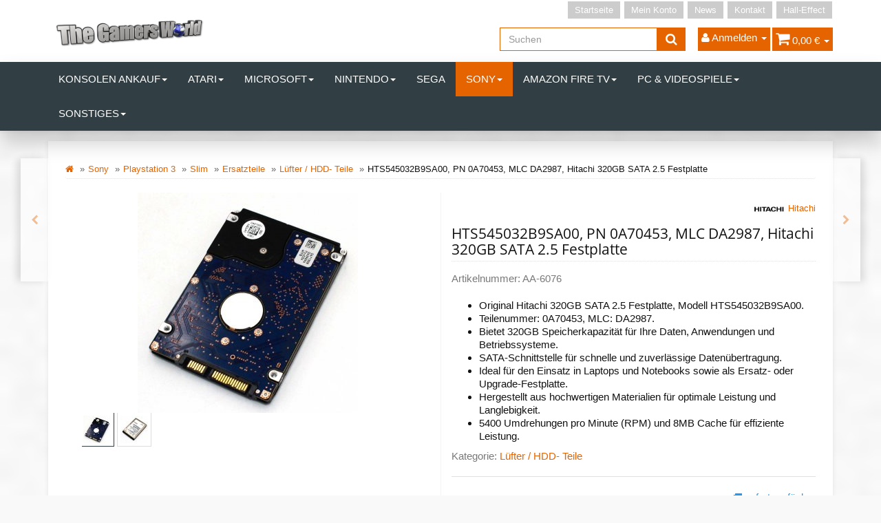

--- FILE ---
content_type: text/html; charset=iso-8859-1
request_url: https://shop.the-gamers-world.de/HTS545032B9SA00-PN-0A70453-MLC-DA2987-Hitachi-320GB-SATA-25-Festplatte
body_size: 17933
content:
<!DOCTYPE html>
<html lang="de">
<head>
    
        <meta http-equiv="content-type" content="text/html; charset=iso-8859-1">
        <meta name="description" content="Hitachi 320GB SATA 2.5 Festplatte (HTS545032B9SA00, PN 0A70453, MLC DA2987). Ideal für Laptops und als Ersatz- oder Upgrade-Festplatte. Zuverlässige Leistun">
        <meta name="keywords" content="Hitachi 320GB Festplatte, HTS545032B9SA00, PN 0A70453, MLC DA2987, SATA 2.5 Festplatte, Laptop Festplatte, Hitachi HDD, 320GB HDD">
        <meta name="viewport" content="width=device-width, initial-scale=1.0, user-scalable=no">
        <meta http-equiv="X-UA-Compatible" content="IE=edge">
        <meta name="robots" content="index, follow">
    

    <title>HTS545032B9SA00, PN 0A70453, MLC DA2987, Hitachi 320GB SATA 2.5 Festplatte, 11,99 &#8364;</title>

            <link rel="canonical" href="https://shop.the-gamers-world.de/HTS545032B9SA00-PN-0A70453-MLC-DA2987-Hitachi-320GB-SATA-25-Festplatte">
    
    
        <base href="https://shop.the-gamers-world.de/">
    

    
        <link type="image/x-icon" href="templates/tsjtl405_tsonec/themes/base/images/favicon-jtl.ico" rel="shortcut icon">
                    <link rel="image_src" href="https://shop.the-gamers-world.de/media/image/product/11437/lg/hts545032b9sa00-pn-0a70453-mlc-da2987-hitachi-320gb-sata-25-festplatte.jpg">
            <meta property="og:image" content="https://shop.the-gamers-world.de/media/image/product/11437/lg/hts545032b9sa00-pn-0a70453-mlc-da2987-hitachi-320gb-sata-25-festplatte.jpg">
            

    
        
                                    <link type="text/css" href="templates/tsjtl405_tsonec/themes/tsjtl_orange/bootstrap.css?v=4.05" rel="stylesheet">
                            <link type="text/css" href="templates/tsjtl405_tsonec/themes/base/offcanvas-menu.css?v=4.05" rel="stylesheet">
                            <link type="text/css" href="templates/tsjtl405_tsonec/themes/base/pnotify.custom.css?v=4.05" rel="stylesheet">
                            <link type="text/css" href="templates/tsjtl405_tsonec/themes/base/jquery-slider.css?v=4.05" rel="stylesheet">
                            <link type="text/css" href="templates/tsjtl405_tsonec/themes/tsjtl_orange/custom.css?v=4.05" rel="stylesheet">
                            <link type="text/css" href="templates/tsjtl405_tsonec/themes/tsjtl_orange/tsjtl.css?v=4.05" rel="stylesheet">
            

                                                <link type="text/css" href="includes/plugins/jtl_paypal/version/108/frontend/css/style.css?v=4.05" rel="stylesheet">
                                    <link type="text/css" href="includes/plugins/netzdingeDE_kundeninfos/version/103/frontend/css/css.css?v=4.05" rel="stylesheet">
                
                            
                    <link rel="alternate" type="application/rss+xml" title="Newsfeed Game World Wuppertal" href="rss.xml">
                
            

    
    
            <style>
            body { background-color: #f9f9f9!important; }
        </style>
        <script src="//code.jquery.com/jquery-1.12.0.min.js"></script>
    
<script>
    var head_conf={head:"jtl",screens:[480,768,992,1200]};
    (function(n,t){"use strict";function w(){}function u(n,t){if(n){typeof n=="object"&&(n=[].slice.call(n));for(var i=0,r=n.length;i<r;i++)t.call(n,n[i],i)}}function it(n,i){var r=Object.prototype.toString.call(i).slice(8,-1);return i!==t&&i!==null&&r===n}function s(n){return it("Function",n)}function a(n){return it("Array",n)}function et(n){var i=n.split("/"),t=i[i.length-1],r=t.indexOf("?");return r!==-1?t.substring(0,r):t}function f(n){(n=n||w,n._done)||(n(),n._done=1)}function ot(n,t,r,u){var f=typeof n=="object"?n:{test:n,success:!t?!1:a(t)?t:[t],failure:!r?!1:a(r)?r:[r],callback:u||w},e=!!f.test;return e&&!!f.success?(f.success.push(f.callback),i.load.apply(null,f.success)):e||!f.failure?u():(f.failure.push(f.callback),i.load.apply(null,f.failure)),i}function v(n){var t={},i,r;if(typeof n=="object")for(i in n)!n[i]||(t={name:i,url:n[i]});else t={name:et(n),url:n};return(r=c[t.name],r&&r.url===t.url)?r:(c[t.name]=t,t)}function y(n){n=n||c;for(var t in n)if(n.hasOwnProperty(t)&&n[t].state!==l)return!1;return!0}function st(n){n.state=ft;u(n.onpreload,function(n){n.call()})}function ht(n){n.state===t&&(n.state=nt,n.onpreload=[],rt({url:n.url,type:"cache"},function(){st(n)}))}function ct(){var n=arguments,t=n[n.length-1],r=[].slice.call(n,1),f=r[0];return(s(t)||(t=null),a(n[0]))?(n[0].push(t),i.load.apply(null,n[0]),i):(f?(u(r,function(n){s(n)||!n||ht(v(n))}),b(v(n[0]),s(f)?f:function(){i.load.apply(null,r)})):b(v(n[0])),i)}function lt(){var n=arguments,t=n[n.length-1],r={};return(s(t)||(t=null),a(n[0]))?(n[0].push(t),i.load.apply(null,n[0]),i):(u(n,function(n){n!==t&&(n=v(n),r[n.name]=n)}),u(n,function(n){n!==t&&(n=v(n),b(n,function(){y(r)&&f(t)}))}),i)}function b(n,t){if(t=t||w,n.state===l){t();return}if(n.state===tt){i.ready(n.name,t);return}if(n.state===nt){n.onpreload.push(function(){b(n,t)});return}n.state=tt;rt(n,function(){n.state=l;t();u(h[n.name],function(n){f(n)});o&&y()&&u(h.ALL,function(n){f(n)})})}function at(n){n=n||"";var t=n.split("?")[0].split(".");return t[t.length-1].toLowerCase()}function rt(t,i){function e(t){t=t||n.event;u.onload=u.onreadystatechange=u.onerror=null;i()}function o(f){f=f||n.event;(f.type==="load"||/loaded|complete/.test(u.readyState)&&(!r.documentMode||r.documentMode<9))&&(n.clearTimeout(t.errorTimeout),n.clearTimeout(t.cssTimeout),u.onload=u.onreadystatechange=u.onerror=null,i())}function s(){if(t.state!==l&&t.cssRetries<=20){for(var i=0,f=r.styleSheets.length;i<f;i++)if(r.styleSheets[i].href===u.href){o({type:"load"});return}t.cssRetries++;t.cssTimeout=n.setTimeout(s,250)}}var u,h,f;i=i||w;h=at(t.url);h==="css"?(u=r.createElement("link"),u.type="text/"+(t.type||"css"),u.rel="stylesheet",u.href=t.url,t.cssRetries=0,t.cssTimeout=n.setTimeout(s,500)):(u=r.createElement("script"),u.type="text/"+(t.type||"javascript"),u.src=t.url);u.onload=u.onreadystatechange=o;u.onerror=e;u.async=!1;u.defer=!1;t.errorTimeout=n.setTimeout(function(){e({type:"timeout"})},7e3);f=r.head||r.getElementsByTagName("head")[0];f.insertBefore(u,f.lastChild)}function vt(){for(var t,u=r.getElementsByTagName("script"),n=0,f=u.length;n<f;n++)if(t=u[n].getAttribute("data-headjs-load"),!!t){i.load(t);return}}function yt(n,t){var v,p,e;return n===r?(o?f(t):d.push(t),i):(s(n)&&(t=n,n="ALL"),a(n))?(v={},u(n,function(n){v[n]=c[n];i.ready(n,function(){y(v)&&f(t)})}),i):typeof n!="string"||!s(t)?i:(p=c[n],p&&p.state===l||n==="ALL"&&y()&&o)?(f(t),i):(e=h[n],e?e.push(t):e=h[n]=[t],i)}function e(){if(!r.body){n.clearTimeout(i.readyTimeout);i.readyTimeout=n.setTimeout(e,50);return}o||(o=!0,vt(),u(d,function(n){f(n)}))}function k(){r.addEventListener?(r.removeEventListener("DOMContentLoaded",k,!1),e()):r.readyState==="complete"&&(r.detachEvent("onreadystatechange",k),e())}var r=n.document,d=[],h={},c={},ut="async"in r.createElement("script")||"MozAppearance"in r.documentElement.style||n.opera,o,g=n.head_conf&&n.head_conf.head||"head",i=n[g]=n[g]||function(){i.ready.apply(null,arguments)},nt=1,ft=2,tt=3,l=4,p;if(r.readyState==="complete")e();else if(r.addEventListener)r.addEventListener("DOMContentLoaded",k,!1),n.addEventListener("load",e,!1);else{r.attachEvent("onreadystatechange",k);n.attachEvent("onload",e);p=!1;try{p=!n.frameElement&&r.documentElement}catch(wt){}p&&p.doScroll&&function pt(){if(!o){try{p.doScroll("left")}catch(t){n.clearTimeout(i.readyTimeout);i.readyTimeout=n.setTimeout(pt,50);return}e()}}()}i.load=i.js=ut?lt:ct;i.test=ot;i.ready=yt;i.ready(r,function(){y()&&u(h.ALL,function(n){f(n)});i.feature&&i.feature("domloaded",!0)})})(window);
    (function(n,t){"use strict";jQuery["fn"]["ready"]=function(fn){jtl["ready"](function(){jQuery["ready"]["promise"]()["done"](fn)});return jQuery}})(window);
</script>


</head>


<body data-page="1" class="body-offcanvas">

<div id="main-wrapper" class="main-wrapper fluid">


<header class="hidden-print container-block" id="evo-nav-wrapper">
    <div class="container">
        
                <div id="header-branding">
            
                
                <div id="top-bar" class="text-right hidden-xs clearfix">
                    <ul class="cms-pages list-inline pull-right">
<li class=""><a href="Start">Startseite</a></li>
<li class=""><a href="Mein-Konto" rel="nofollow">Mein Konto</a></li>
<li class=""><a href="news.php">News</a></li>
<li class=""><a href="Kontakt" rel="nofollow">Kontakt</a></li>
<li class=""><a href="http://hall-effect.de/">Hall-Effect</a></li>
</ul>
                </div>
                
                
                <div class="row">
                    <div class="col-xs-4" id="logo">
                        
                        <a href="https://shop.the-gamers-world.de" title="Game World Wuppertal">
                                                            <img src="bilder/intern/shoplogo/logo-TGW.png" width="537" height="134" alt="Game World Wuppertal" class="img-responsive">
                                                    </a>
                        
                    </div>
                    <div class="col-xs-8" id="shop-nav">
                    
                        <ul class="header-shop-nav nav navbar-nav force-float horizontal pull-right">
<li id="search"><form action="navi.php" method="GET"><div class="input-group">
<input name="qs" type="text" class="form-control ac_input" placeholder="Suchen" autocomplete="off"><span class="input-group-addon"><button type="submit"><span class="fa fa-search"></span></button></span>
</div></form></li>
<li class="dropdown hidden-xs">
<a href="#" class="dropdown-toggle" data-toggle="dropdown"><i class="fa fa-user"></i> <span class="hidden-xs hidden-sm"> Anmelden </span> <i class="caret"></i></a><ul id="login-dropdown" class="dropdown-menu dropdown-menu-right">
<li><form action="https://shop.the-gamers-world.de/Mein-Konto" method="post" class="form">
<input type="hidden" class="jtl_token" name="jtl_token" value="6cdc564c20ad566b0c6cca99b56cd079"><fieldset id="quick-login">
<div class="form-group"><input type="text" name="email" id="email_quick" class="form-control" placeholder="Email-Adresse"></div>
<div class="form-group"><input type="password" name="passwort" id="password_quick" class="form-control" placeholder="Passwort"></div>
<div class="form-group">
<input type="hidden" name="login" value="1"><button type="submit" id="submit-btn" class="btn btn-primary btn-block">Anmelden</button>
</div>
</fieldset>
</form></li>
<li><a href="https://shop.the-gamers-world.de/pass.php" rel="nofollow">Passwort vergessen</a></li>
<li><a href="https://shop.the-gamers-world.de/registrieren.php">Neu hier? Jetzt registrieren</a></li>
</ul>
</li>
<li class="hidden-xs cart-menu dropdown" data-toggle="basket-items">
<a href="https://shop.the-gamers-world.de/warenkorb.php" class="dropdown-toggle" data-toggle="dropdown">
    <span class="fa fa-shopping-cart"></span>
        <span class="shopping-cart-label hidden-sm"> 0,00 &#8364;</span> <span class="caret"></span>
</a>
<ul class="cart-dropdown dropdown-menu dropdown-menu-right">
    <li class="table-responsive">
            <a href="https://shop.the-gamers-world.de/warenkorb.php">Es befinden sich keine Artikel im Warenkorb</a>
    </li>

</ul>
</li>
</ul>
                    
                    </div>
                </div>
                
            
        </div>
                
    </div>
        
    
    <div class="category-nav navbar-wrapper hidden-xs">
        
<div id="evo-main-nav-wrapper" class="nav-wrapper"><nav id="evo-main-nav" class="navbar navbar-default"><div class="container"><div class="megamenu"><ul class="nav navbar-nav force-float">
<li class="dropdown megamenu-fw">
<a href="Konsolen-Ankauf" class="dropdown-toggle" data-toggle="dropdown" data-hover="dropdown" data-delay="300" data-hover-delay="100" data-close-others="true">Konsolen Ankauf<span class="caret"></span></a><ul class="dropdown-menu keepopen"><li><div class="megamenu-content">
<div class="category-title text-center"><a href="Konsolen-Ankauf">Konsolen Ankauf</a></div>
<hr class="hr-sm">
<div class="row">
<div class="col-lg-3 visible-lg"><div class="mega-info-lg top15">
<a href="Konsolen-Ankauf"><img src="https://shop.the-gamers-world.de/bilder/kategorien/Konsolen-Ankauf.jpg" class="img-responsive" alt="Konsolen Ankauf"></a><div class="clearall top15"></div>
<div class="description text-muted small"></div>
</div></div>
<div class="col-xs-12 col-lg-9 mega-categories hasInfoColumn"><div class="row row-eq-height row-eq-img-height">
<div class="col-xs-6 col-sm-3 col-lg-3"><div class="category-wrapper top15"><div class="caption"><h5 class="title"><a href="Nintendo-Wii_1"><span>Nintendo Wii</span></a></h5></div></div></div>
<div class="col-xs-6 col-sm-3 col-lg-3"><div class="category-wrapper top15"><div class="caption"><h5 class="title"><a href="Playstation-3_1"><span>Playstation 3</span></a></h5></div></div></div>
<div class="col-xs-6 col-sm-3 col-lg-3"><div class="category-wrapper top15"><div class="caption"><h5 class="title"><a href="Playstation-4_1"><span>Playstation 4</span></a></h5></div></div></div>
<div class="col-xs-6 col-sm-3 col-lg-3"><div class="category-wrapper top15"><div class="caption"><h5 class="title"><a href="Playstation-5_1"><span>Playstation 5</span></a></h5></div></div></div>
<div class="col-xs-6 col-sm-3 col-lg-3"><div class="category-wrapper top15"><div class="caption"><h5 class="title"><a href="XBOX-One_1"><span>XBOX One</span></a></h5></div></div></div>
</div></div>
</div>
</div></li></ul>
</li>
<li class="dropdown megamenu-fw">
<a href="Atari" class="dropdown-toggle" data-toggle="dropdown" data-hover="dropdown" data-delay="300" data-hover-delay="100" data-close-others="true">Atari<span class="caret"></span></a><ul class="dropdown-menu keepopen"><li><div class="megamenu-content">
<div class="category-title text-center"><a href="Atari">Atari</a></div>
<hr class="hr-sm">
<div class="row">
<div class="col-lg-3 visible-lg"><div class="mega-info-lg top15">
<a href="Atari"><img src="https://shop.the-gamers-world.de/bilder/kategorien/Atari.jpg" class="img-responsive" alt="Atari"></a><div class="clearall top15"></div>
<div class="description text-muted small"></div>
</div></div>
<div class="col-xs-12 col-lg-9 mega-categories hasInfoColumn"><div class="row row-eq-height row-eq-img-height"><div class="col-xs-6 col-sm-3 col-lg-3"><div class="category-wrapper top15"><div class="caption"><h5 class="title"><a href="Konsolen_5"><span>Konsolen</span></a></h5></div></div></div></div></div>
</div>
</div></li></ul>
</li>
<li class="dropdown megamenu-fw">
<a href="Microsoft_1" class="dropdown-toggle" data-toggle="dropdown" data-hover="dropdown" data-delay="300" data-hover-delay="100" data-close-others="true">Microsoft<span class="caret"></span></a><ul class="dropdown-menu keepopen"><li><div class="megamenu-content">
<div class="category-title text-center"><a href="Microsoft_1">Microsoft</a></div>
<hr class="hr-sm">
<div class="row">
<div class="col-lg-3 visible-lg"><div class="mega-info-lg top15">
<a href="Microsoft_1"><img src="https://shop.the-gamers-world.de/bilder/kategorien/Microsoft_1.jpg" class="img-responsive" alt="Microsoft"></a><div class="clearall top15"></div>
<div class="description text-muted small"></div>
</div></div>
<div class="col-xs-12 col-lg-9 mega-categories hasInfoColumn"><div class="row row-eq-height row-eq-img-height">
<div class="col-xs-6 col-sm-3 col-lg-3"><div class="category-wrapper top15">
<div class="caption"><h5 class="title"><a href="XBOX-360"><span>XBOX 360</span></a></h5></div>
<hr class="hr-sm">
<ul class="list-unstyled small subsub">
<li><a href="Phat">Phat</a></li>
<li><a href="Slim">Slim</a></li>
</ul>
</div></div>
<div class="col-xs-6 col-sm-3 col-lg-3"><div class="category-wrapper top15">
<div class="caption"><h5 class="title"><a href="XBOX-Klassik"><span>XBOX Klassik</span></a></h5></div>
<hr class="hr-sm">
<ul class="list-unstyled small subsub">
<li><a href="Ersatzteile_23">Ersatzteile</a></li>
<li><a href="Konsolen_12">Konsolen</a></li>
<li><a href="Zubehoer_2">Zubehör</a></li>
</ul>
</div></div>
<div class="col-xs-6 col-sm-3 col-lg-3"><div class="category-wrapper top15">
<div class="caption"><h5 class="title"><a href="XBOX-One"><span>XBOX One</span></a></h5></div>
<hr class="hr-sm">
<ul class="list-unstyled small subsub">
<li><a href="Controller_2">Controller</a></li>
<li><a href="Ersatzteile_12">Ersatzteile</a></li>
<li><a href="Halleffekt_1">Halleffekt</a></li>
<li><a href="Konsolen_4">Konsolen</a></li>
<li><a href="Reparatur_5">Reparatur</a></li>
<li class="more"><a href="XBOX-One"><i class="fa fa-chevron-circle-right"></i> mehr <span class="remaining">(1)</span></a></li>
</ul>
</div></div>
<div class="col-xs-6 col-sm-3 col-lg-3"><div class="category-wrapper top15">
<div class="caption"><h5 class="title"><a href="XBOX-Series-S"><span>XBOX Series S</span></a></h5></div>
<hr class="hr-sm">
<ul class="list-unstyled small subsub">
<li><a href="Controller-Ersatzteile_3">Controller Ersatzteile</a></li>
<li><a href="Ersazteile">Ersazteile</a></li>
<li><a href="Zubehoer_12">Zubehör</a></li>
</ul>
</div></div>
<div class="col-xs-6 col-sm-3 col-lg-3"><div class="category-wrapper top15">
<div class="caption"><h5 class="title"><a href="XBOX-Series-X"><span>XBOX Series X</span></a></h5></div>
<hr class="hr-sm">
<ul class="list-unstyled small subsub">
<li><a href="Controller-Ersatzteile_4">Controller Ersatzteile</a></li>
<li><a href="Ersatzteile_25">Ersatzteile</a></li>
<li><a href="Konsolen_20">Konsolen</a></li>
<li><a href="Reparatur_17">Reparatur</a></li>
<li><a href="Zubehoer_13">Zubehör</a></li>
</ul>
</div></div>
</div></div>
</div>
</div></li></ul>
</li>
<li class="dropdown megamenu-fw">
<a href="Nintendo_1" class="dropdown-toggle" data-toggle="dropdown" data-hover="dropdown" data-delay="300" data-hover-delay="100" data-close-others="true">Nintendo<span class="caret"></span></a><ul class="dropdown-menu keepopen"><li><div class="megamenu-content">
<div class="category-title text-center"><a href="Nintendo_1">Nintendo</a></div>
<hr class="hr-sm">
<div class="row">
<div class="col-lg-3 visible-lg"><div class="mega-info-lg top15">
<a href="Nintendo_1"><img src="https://shop.the-gamers-world.de/bilder/kategorien/Nintendo_1.jpg" class="img-responsive" alt="Nintendo"></a><div class="clearall top15"></div>
<div class="description text-muted small"></div>
</div></div>
<div class="col-xs-12 col-lg-9 mega-categories hasInfoColumn"><div class="row row-eq-height row-eq-img-height">
<div class="col-xs-6 col-sm-3 col-lg-3"><div class="category-wrapper top15"><div class="caption"><h5 class="title"><a href="64"><span>64</span></a></h5></div></div></div>
<div class="col-xs-6 col-sm-3 col-lg-3"><div class="category-wrapper top15"><div class="caption"><h5 class="title"><a href="DS-Light"><span>DS Light</span></a></h5></div></div></div>
<div class="col-xs-6 col-sm-3 col-lg-3"><div class="category-wrapper top15"><div class="caption"><h5 class="title"><a href="Gameboy"><span>Gameboy</span></a></h5></div></div></div>
<div class="col-xs-6 col-sm-3 col-lg-3"><div class="category-wrapper top15"><div class="caption"><h5 class="title"><a href="Gamecube"><span>Gamecube</span></a></h5></div></div></div>
<div class="col-xs-6 col-sm-3 col-lg-3"><div class="category-wrapper top15">
<div class="caption"><h5 class="title"><a href="NES"><span>NES</span></a></h5></div>
<hr class="hr-sm">
<ul class="list-unstyled small subsub"><li><a href="Konsolen_17">Konsolen</a></li></ul>
</div></div>
<div class="col-xs-6 col-sm-3 col-lg-3"><div class="category-wrapper top15">
<div class="caption"><h5 class="title"><a href="SNES"><span>SNES</span></a></h5></div>
<hr class="hr-sm">
<ul class="list-unstyled small subsub">
<li><a href="Konsolen_16">Konsolen</a></li>
<li><a href="Spiele">Spiele</a></li>
</ul>
</div></div>
<div class="col-xs-6 col-sm-3 col-lg-3"><div class="category-wrapper top15">
<div class="caption"><h5 class="title"><a href="2DS"><span>2DS</span></a></h5></div>
<hr class="hr-sm">
<ul class="list-unstyled small subsub">
<li><a href="Ersatzteile_4">Ersatzteile</a></li>
<li><a href="Konsolen_19">Konsolen</a></li>
</ul>
</div></div>
<div class="col-xs-6 col-sm-3 col-lg-3"><div class="category-wrapper top15">
<div class="caption"><h5 class="title"><a href="New-2DS-XL"><span>New 2DS XL</span></a></h5></div>
<hr class="hr-sm">
<ul class="list-unstyled small subsub">
<li><a href="Ersatzteile_20">Ersatzteile</a></li>
<li><a href="Reparatur_10">Reparatur</a></li>
</ul>
</div></div>
<div class="col-xs-6 col-sm-3 col-lg-3"><div class="category-wrapper top15">
<div class="caption"><h5 class="title"><a href="3DS"><span>3DS</span></a></h5></div>
<hr class="hr-sm">
<ul class="list-unstyled small subsub">
<li><a href="Ersatzteile_5">Ersatzteile</a></li>
<li><a href="Konsolen_13">Konsolen</a></li>
</ul>
</div></div>
<div class="col-xs-6 col-sm-3 col-lg-3"><div class="category-wrapper top15">
<div class="caption"><h5 class="title"><a href="3DS-XL"><span>3DS XL</span></a></h5></div>
<hr class="hr-sm">
<ul class="list-unstyled small subsub">
<li><a href="Ersatzteile_8">Ersatzteile</a></li>
<li><a href="Konsolen_15">Konsolen</a></li>
</ul>
</div></div>
<div class="col-xs-6 col-sm-3 col-lg-3"><div class="category-wrapper top15">
<div class="caption"><h5 class="title"><a href="New-3DS"><span>New 3DS</span></a></h5></div>
<hr class="hr-sm">
<ul class="list-unstyled small subsub"><li><a href="Ersatzteile_9">Ersatzteile</a></li></ul>
</div></div>
<div class="col-xs-6 col-sm-3 col-lg-3"><div class="category-wrapper top15">
<div class="caption"><h5 class="title"><a href="New-3DS-XL"><span>New 3DS XL</span></a></h5></div>
<hr class="hr-sm">
<ul class="list-unstyled small subsub">
<li><a href="Ersatzteile_10">Ersatzteile</a></li>
<li><a href="Konsolen_14">Konsolen</a></li>
</ul>
</div></div>
<div class="col-xs-6 col-sm-3 col-lg-3"><div class="category-wrapper top15"><div class="caption"><h5 class="title"><a href="SNES-Mini"><span>SNES Mini</span></a></h5></div></div></div>
<div class="col-xs-6 col-sm-3 col-lg-3"><div class="category-wrapper top15">
<div class="caption"><h5 class="title"><a href="Switch"><span>Switch</span></a></h5></div>
<hr class="hr-sm">
<ul class="list-unstyled small subsub">
<li><a href="Ersatzteile_19">Ersatzteile</a></li>
<li><a href="Halleffekt_3">Halleffekt</a></li>
<li><a href="Konsolen_3">Konsolen</a></li>
<li><a href="Reparatur_12">Reparatur</a></li>
<li><a href="Zubehoer_9">Zubehör</a></li>
</ul>
</div></div>
<div class="col-xs-6 col-sm-3 col-lg-3"><div class="category-wrapper top15">
<div class="caption"><h5 class="title"><a href="Switch-Lite"><span>Switch Lite</span></a></h5></div>
<hr class="hr-sm">
<ul class="list-unstyled small subsub">
<li><a href="Ersatzteile_21">Ersatzteile</a></li>
<li><a href="Reparatur_13">Reparatur</a></li>
</ul>
</div></div>
<div class="col-xs-6 col-sm-3 col-lg-3"><div class="category-wrapper top15">
<div class="caption"><h5 class="title"><a href="Switch-OLED"><span>Switch OLED</span></a></h5></div>
<hr class="hr-sm">
<ul class="list-unstyled small subsub">
<li><a href="Ersatzteile_26">Ersatzteile</a></li>
<li><a href="Zubehoer_11">Zubehör</a></li>
</ul>
</div></div>
<div class="col-xs-6 col-sm-3 col-lg-3"><div class="category-wrapper top15">
<div class="caption"><h5 class="title"><a href="Wii"><span>Wii</span></a></h5></div>
<hr class="hr-sm">
<ul class="list-unstyled small subsub">
<li><a href="Ersatzteile_7">Ersatzteile</a></li>
<li><a href="Konsolen_2">Konsolen</a></li>
<li><a href="Reparatur_3">Reparatur</a></li>
<li><a href="Zubehoer_1">Zubehör</a></li>
</ul>
</div></div>
<div class="col-xs-6 col-sm-3 col-lg-3"><div class="category-wrapper top15">
<div class="caption"><h5 class="title"><a href="Wii-U"><span>Wii U</span></a></h5></div>
<hr class="hr-sm">
<ul class="list-unstyled small subsub">
<li><a href="Ersatzteile_11">Ersatzteile</a></li>
<li><a href="Konsolen_10">Konsolen</a></li>
<li><a href="Reparatur_4">Reparatur</a></li>
</ul>
</div></div>
</div></div>
</div>
</div></li></ul>
</li>
<li class=""><a href="Sega_1">Sega</a></li>
<li class="dropdown megamenu-fw active">
<a href="Sony_1" class="dropdown-toggle" data-toggle="dropdown" data-hover="dropdown" data-delay="300" data-hover-delay="100" data-close-others="true">Sony<span class="caret"></span></a><ul class="dropdown-menu keepopen"><li><div class="megamenu-content">
<div class="category-title text-center"><a href="Sony_1">Sony</a></div>
<hr class="hr-sm">
<div class="row">
<div class="col-lg-3 visible-lg"><div class="mega-info-lg top15">
<a href="Sony_1"><img src="https://shop.the-gamers-world.de/bilder/kategorien/Sony_1.jpg" class="img-responsive" alt="Sony"></a><div class="clearall top15"></div>
<div class="description text-muted small"></div>
</div></div>
<div class="col-xs-12 col-lg-9 mega-categories hasInfoColumn"><div class="row row-eq-height row-eq-img-height">
<div class="col-xs-6 col-sm-3 col-lg-3"><div class="category-wrapper top15">
<div class="caption"><h5 class="title"><a href="Playstation-1"><span>Playstation 1</span></a></h5></div>
<hr class="hr-sm">
<ul class="list-unstyled small subsub">
<li><a href="Ersatzteile_27">Ersatzteile</a></li>
<li><a href="Konsolen_18">Konsolen</a></li>
</ul>
</div></div>
<div class="col-xs-6 col-sm-3 col-lg-3"><div class="category-wrapper top15">
<div class="caption"><h5 class="title"><a href="Playstation-2-PS2"><span>Playstation 2 / PS2</span></a></h5></div>
<hr class="hr-sm">
<ul class="list-unstyled small subsub">
<li><a href="Ersatzteile_6">Ersatzteile</a></li>
<li><a href="Konsolen_11">Konsolen</a></li>
<li><a href="Reparatur_15">Reparatur</a></li>
<li><a href="Zubehoer_3">Zubehör</a></li>
</ul>
</div></div>
<div class="col-xs-6 col-sm-3 col-lg-3"><div class="category-wrapper top15 active">
<div class="caption"><h5 class="title"><a href="Playstation-3"><span>Playstation 3</span></a></h5></div>
<hr class="hr-sm">
<ul class="list-unstyled small subsub">
<li><a href="Controller_1">Controller</a></li>
<li><a href="Controller-Ersatzteile_2">Controller Ersatzteile</a></li>
<li><a href="Phat_1">Phat</a></li>
<li class="active"><a href="Slim_1">Slim</a></li>
<li><a href="Super-Slim">Super Slim</a></li>
</ul>
</div></div>
<div class="col-xs-6 col-sm-3 col-lg-3"><div class="category-wrapper top15">
<div class="caption"><h5 class="title"><a href="Playstation-4"><span>Playstation 4</span></a></h5></div>
<hr class="hr-sm">
<ul class="list-unstyled small subsub">
<li><a href="Phat_2">Phat</a></li>
<li><a href="Slim_2">Slim</a></li>
<li><a href="Pro">Pro</a></li>
<li><a href="Controller-Ersatzteile-fuer-alle-Modelle">Controller Ersatzteile für alle Modelle</a></li>
<li><a href="Ps4-Controller">Ps4 Controller</a></li>
<li class="more"><a href="Playstation-4"><i class="fa fa-chevron-circle-right"></i> mehr <span class="remaining">(3)</span></a></li>
</ul>
</div></div>
<div class="col-xs-6 col-sm-3 col-lg-3"><div class="category-wrapper top15">
<div class="caption"><h5 class="title"><a href="Playstation-5"><span>Playstation 5</span></a></h5></div>
<hr class="hr-sm">
<ul class="list-unstyled small subsub">
<li><a href="Ersatzteile_24">Ersatzteile</a></li>
<li><a href="Konsole_2">Konsole</a></li>
<li><a href="Ps5-Controller">Ps5 Controller</a></li>
<li><a href="Reparatur_16">Reparatur</a></li>
<li><a href="Zubehoer_10">Zubehör</a></li>
</ul>
</div></div>
<div class="col-xs-6 col-sm-3 col-lg-3"><div class="category-wrapper top15">
<div class="caption"><h5 class="title"><a href="Playstation-5-Pro"><span>Playstation 5 Pro</span></a></h5></div>
<hr class="hr-sm">
<ul class="list-unstyled small subsub"><li><a href="Konsolen_21">Konsolen</a></li></ul>
</div></div>
<div class="col-xs-6 col-sm-3 col-lg-3"><div class="category-wrapper top15">
<div class="caption"><h5 class="title"><a href="Playstation-5-Slim"><span>Playstation 5 Slim</span></a></h5></div>
<hr class="hr-sm">
<ul class="list-unstyled small subsub">
<li><a href="Ersatzteile_28">Ersatzteile</a></li>
<li><a href="Konsole_3">Konsole</a></li>
</ul>
</div></div>
<div class="col-xs-6 col-sm-3 col-lg-3"><div class="category-wrapper top15">
<div class="caption"><h5 class="title"><a href="Ps-Vita-2000"><span>Ps Vita 2000</span></a></h5></div>
<hr class="hr-sm">
<ul class="list-unstyled small subsub">
<li><a href="Ersatzteile_14">Ersatzteile</a></li>
<li><a href="Reparatur_9">Reparatur</a></li>
</ul>
</div></div>
<div class="col-xs-6 col-sm-3 col-lg-3"><div class="category-wrapper top15">
<div class="caption"><h5 class="title"><a href="PSP"><span>PSP</span></a></h5></div>
<hr class="hr-sm">
<ul class="list-unstyled small subsub"><li><a href="Ersatzteile_15">Ersatzteile</a></li></ul>
</div></div>
</div></div>
</div>
</div></li></ul>
</li>
<li class="dropdown megamenu-fw">
<a href="Amazon-Fire-TV" class="dropdown-toggle" data-toggle="dropdown" data-hover="dropdown" data-delay="300" data-hover-delay="100" data-close-others="true">Amazon Fire TV<span class="caret"></span></a><ul class="dropdown-menu keepopen"><li><div class="megamenu-content">
<div class="category-title text-center"><a href="Amazon-Fire-TV">Amazon Fire TV</a></div>
<hr class="hr-sm">
<div class="row">
<div class="col-lg-3 visible-lg"><div class="mega-info-lg top15">
<a href="Amazon-Fire-TV"><img src="https://shop.the-gamers-world.de/bilder/kategorien/Amazon-Fire-TV.jpg" class="img-responsive" alt="Amazon Fire TV"></a><div class="clearall top15"></div>
<div class="description text-muted small"></div>
</div></div>
<div class="col-xs-12 col-lg-9 mega-categories hasInfoColumn"><div class="row row-eq-height row-eq-img-height">
<div class="col-xs-6 col-sm-3 col-lg-3"><div class="category-wrapper top15"><div class="caption"><h5 class="title"><a href="Umbau-Ihres-Fire-TV"><span>Umbau Ihres Fire TV</span></a></h5></div></div></div>
<div class="col-xs-6 col-sm-3 col-lg-3"><div class="category-wrapper top15"><div class="caption"><h5 class="title"><a href="Amazon-Fire-TV-Stick-V1"><span>Amazon Fire TV Stick V1</span></a></h5></div></div></div>
<div class="col-xs-6 col-sm-3 col-lg-3"><div class="category-wrapper top15"><div class="caption"><h5 class="title"><a href="Amazon-Fire-Tv-Stick-V2"><span>Amazon Fire Tv Stick V2</span></a></h5></div></div></div>
<div class="col-xs-6 col-sm-3 col-lg-3"><div class="category-wrapper top15"><div class="caption"><h5 class="title"><a href="Amazon-Fire-TV-4K-Stick"><span>Amazon Fire TV 4K Stick</span></a></h5></div></div></div>
<div class="col-xs-6 col-sm-3 col-lg-3"><div class="category-wrapper top15"><div class="caption"><h5 class="title"><a href="Amazon-Fire-TV-Cube"><span>Amazon Fire TV Cube</span></a></h5></div></div></div>
</div></div>
</div>
</div></li></ul>
</li>
<li class="dropdown megamenu-fw">
<a href="PC-Videospiele" class="dropdown-toggle" data-toggle="dropdown" data-hover="dropdown" data-delay="300" data-hover-delay="100" data-close-others="true">PC &amp; Videospiele<span class="caret"></span></a><ul class="dropdown-menu keepopen"><li><div class="megamenu-content">
<div class="category-title text-center"><a href="PC-Videospiele">PC &amp; Videospiele</a></div>
<hr class="hr-sm">
<div class="row">
<div class="col-lg-3 visible-lg"><div class="mega-info-lg top15">
<a href="PC-Videospiele"><img src="https://shop.the-gamers-world.de/bilder/kategorien/PC-Videospiele.jpg" class="img-responsive" alt="PC &amp; Videospiele"></a><div class="clearall top15"></div>
<div class="description text-muted small"></div>
</div></div>
<div class="col-xs-12 col-lg-9 mega-categories hasInfoColumn"><div class="row row-eq-height row-eq-img-height">
<div class="col-xs-6 col-sm-3 col-lg-3"><div class="category-wrapper top15"><div class="caption"><h5 class="title"><a href="BlueRay-Filme"><span>BlueRay Filme</span></a></h5></div></div></div>
<div class="col-xs-6 col-sm-3 col-lg-3"><div class="category-wrapper top15"><div class="caption"><h5 class="title"><a href="Nintendo-DS"><span>Nintendo DS</span></a></h5></div></div></div>
<div class="col-xs-6 col-sm-3 col-lg-3"><div class="category-wrapper top15"><div class="caption"><h5 class="title"><a href="Nintendo-Switch"><span>Nintendo Switch</span></a></h5></div></div></div>
<div class="col-xs-6 col-sm-3 col-lg-3"><div class="category-wrapper top15"><div class="caption"><h5 class="title"><a href="Nintendo-Wii"><span>Nintendo Wii</span></a></h5></div></div></div>
<div class="col-xs-6 col-sm-3 col-lg-3"><div class="category-wrapper top15"><div class="caption"><h5 class="title"><a href="Nintendo-Wii-U"><span>Nintendo Wii U</span></a></h5></div></div></div>
<div class="col-xs-6 col-sm-3 col-lg-3"><div class="category-wrapper top15"><div class="caption"><h5 class="title"><a href="PC-Spiele"><span>PC Spiele</span></a></h5></div></div></div>
<div class="col-xs-6 col-sm-3 col-lg-3"><div class="category-wrapper top15"><div class="caption"><h5 class="title"><a href="Playstation-2-PS2_1"><span>Playstation 2 / PS2</span></a></h5></div></div></div>
<div class="col-xs-6 col-sm-3 col-lg-3"><div class="category-wrapper top15"><div class="caption"><h5 class="title"><a href="Playstation-3-PS3"><span>Playstation 3 / PS3</span></a></h5></div></div></div>
<div class="col-xs-6 col-sm-3 col-lg-3"><div class="category-wrapper top15"><div class="caption"><h5 class="title"><a href="Playstation-4-PS4"><span>Playstation 4 / PS4</span></a></h5></div></div></div>
<div class="col-xs-6 col-sm-3 col-lg-3"><div class="category-wrapper top15"><div class="caption"><h5 class="title"><a href="Playstation-5-PS5"><span>Playstation 5 / PS5</span></a></h5></div></div></div>
<div class="col-xs-6 col-sm-3 col-lg-3"><div class="category-wrapper top15"><div class="caption"><h5 class="title"><a href="SONY-PSP"><span>SONY PSP</span></a></h5></div></div></div>
<div class="col-xs-6 col-sm-3 col-lg-3"><div class="category-wrapper top15"><div class="caption"><h5 class="title"><a href="XBOX-360_1"><span>XBOX 360</span></a></h5></div></div></div>
<div class="col-xs-6 col-sm-3 col-lg-3"><div class="category-wrapper top15"><div class="caption"><h5 class="title"><a href="XBOX-One_2"><span>XBOX One</span></a></h5></div></div></div>
</div></div>
</div>
</div></li></ul>
</li>
<li class="dropdown megamenu-fw">
<a href="Sonstiges_10" class="dropdown-toggle" data-toggle="dropdown" data-hover="dropdown" data-delay="300" data-hover-delay="100" data-close-others="true">Sonstiges<span class="caret"></span></a><ul class="dropdown-menu keepopen"><li><div class="megamenu-content">
<div class="category-title text-center"><a href="Sonstiges_10">Sonstiges</a></div>
<hr class="hr-sm">
<div class="row">
<div class="col-lg-3 visible-lg"><div class="mega-info-lg top15">
<a href="Sonstiges_10"><img src="https://shop.the-gamers-world.de/bilder/kategorien/Sonstiges_10.jpg" class="img-responsive" alt="Sonstiges"></a><div class="clearall top15"></div>
<div class="description text-muted small"></div>
</div></div>
<div class="col-xs-12 col-lg-9 mega-categories hasInfoColumn"><div class="row row-eq-height row-eq-img-height">
<div class="col-xs-6 col-sm-3 col-lg-3"><div class="category-wrapper top15">
<div class="caption"><h5 class="title"><a href="Auto-Motorrad-Teile"><span>Auto &amp; Motorrad Teile</span></a></h5></div>
<hr class="hr-sm">
<ul class="list-unstyled small subsub">
<li><a href="Ersatzteile_22">Ersatzteile</a></li>
<li><a href="Hi-Fi-Navis">Hi-Fí &amp; Navis</a></li>
</ul>
</div></div>
<div class="col-xs-6 col-sm-3 col-lg-3"><div class="category-wrapper top15">
<div class="caption"><h5 class="title"><a href="Beauty-Gesundheit"><span>Beauty &amp; Gesundheit</span></a></h5></div>
<hr class="hr-sm">
<ul class="list-unstyled small subsub">
<li><a href="Atemschutzmasken">Atemschutzmasken</a></li>
<li><a href="Haarpflege">Haarpflege</a></li>
</ul>
</div></div>
<div class="col-xs-6 col-sm-3 col-lg-3"><div class="category-wrapper top15">
<div class="caption"><h5 class="title"><a href="Business-Industrie"><span>Business &amp; Industrie</span></a></h5></div>
<hr class="hr-sm">
<ul class="list-unstyled small subsub">
<li><a href="Elektronik-Messtechnik">Elektronik &amp; Messtechnik</a></li>
<li><a href="Ersatzteile-Zubehoer">Ersatzteile &amp; Zubehör</a></li>
<li><a href="Messtechnik-Stromversorgung">Messtechnik &amp; Stromversorgung</a></li>
</ul>
</div></div>
<div class="col-xs-6 col-sm-3 col-lg-3"><div class="category-wrapper top15">
<div class="caption"><h5 class="title"><a href="Computer-Tablets"><span>Computer &amp; Tablets</span></a></h5></div>
<hr class="hr-sm">
<ul class="list-unstyled small subsub">
<li><a href="Computer-Komponenten-Teile">Computer-Komponenten &amp; -Teile</a></li>
<li><a href="Kabel-Steckverbinder_1">Kabel &amp; Steckverbinder</a></li>
<li><a href="Notebook-PC-Desktop-Zubehoer">Notebook- &amp; PC Desktop-Zubehör</a></li>
<li><a href="Sonstiges_5">Sonstiges</a></li>
</ul>
</div></div>
<div class="col-xs-6 col-sm-3 col-lg-3"><div class="category-wrapper top15">
<div class="caption"><h5 class="title"><a href="Foto-Camcorder"><span>Foto &amp; Camcorder</span></a></h5></div>
<hr class="hr-sm">
<ul class="list-unstyled small subsub"><li><a href="Waermebildkameras">Wärmebildkameras</a></li></ul>
</div></div>
<div class="col-xs-6 col-sm-3 col-lg-3"><div class="category-wrapper top15">
<div class="caption"><h5 class="title"><a href="Handys-Smartphones"><span>Handys &amp; Smartphones</span></a></h5></div>
<hr class="hr-sm">
<ul class="list-unstyled small subsub">
<li><a href="Handy-Ersatzteile">Handy Ersatzteile</a></li>
<li><a href="Handy-Zubehoer">Handy Zubehör</a></li>
<li><a href="Leder-Schutz-Silikon-huellen-Covers">Leder - Schutz- Silikon- hüllen Covers</a></li>
<li><a href="Panzerfolien">Panzerfolien</a></li>
</ul>
</div></div>
<div class="col-xs-6 col-sm-3 col-lg-3"><div class="category-wrapper top15">
<div class="caption"><h5 class="title"><a href="Haushaltsgeraete"><span>Haushaltsgeräte</span></a></h5></div>
<hr class="hr-sm">
<ul class="list-unstyled small subsub">
<li><a href="Kaffee-Espressomaschinen">Kaffee &amp; Espressomaschinen</a></li>
<li><a href="Kleingeraete-Haushalt">Kleingeräte Haushalt</a></li>
<li><a href="Kleingeraete-Kueche">Kleingeräte Küche</a></li>
<li><a href="Mikrowellen">Mikrowellen</a></li>
</ul>
</div></div>
<div class="col-xs-6 col-sm-3 col-lg-3"><div class="category-wrapper top15">
<div class="caption"><h5 class="title"><a href="Heimwerker"><span>Heimwerker</span></a></h5></div>
<hr class="hr-sm">
<ul class="list-unstyled small subsub">
<li><a href="Eisenwaren">Eisenwaren</a></li>
<li><a href="Elektromaterial">Elektromaterial</a></li>
<li><a href="Sicherheitstechnik">Sicherheitstechnik</a></li>
<li><a href="Sonstiges_4">Sonstiges</a></li>
<li><a href="Werkzeug">Werkzeug</a></li>
</ul>
</div></div>
<div class="col-xs-6 col-sm-3 col-lg-3"><div class="category-wrapper top15">
<div class="caption"><h5 class="title"><a href="Moebel-Wohnen"><span>Möbel &amp; Wohnen</span></a></h5></div>
<hr class="hr-sm">
<ul class="list-unstyled small subsub">
<li><a href="Beleuchtung">Beleuchtung</a></li>
<li><a href="Haushalt">Haushalt</a></li>
<li><a href="Sport">Sport</a></li>
</ul>
</div></div>
<div class="col-xs-6 col-sm-3 col-lg-3"><div class="category-wrapper top15">
<div class="caption"><h5 class="title"><a href="Spielzeug"><span>Spielzeug</span></a></h5></div>
<hr class="hr-sm">
<ul class="list-unstyled small subsub"><li><a href="Modellbau">Modellbau</a></li></ul>
</div></div>
<div class="col-xs-6 col-sm-3 col-lg-3"><div class="category-wrapper top15">
<div class="caption"><h5 class="title"><a href="TV-Home-Entertainment"><span>TV &amp; Home Entertainment</span></a></h5></div>
<hr class="hr-sm">
<ul class="list-unstyled small subsub">
<li><a href="Internet-TV-Media-Streamer">Internet TV Media Streamer</a></li>
<li><a href="Lautsprecher-fuer-MP3-Player">Lautsprecher für MP3-Player</a></li>
<li><a href="TV-Heim-Audio-Zubehoer">TV Heim Audio Zubehoer</a></li>
</ul>
</div></div>
</div></div>
</div>
</div></li></ul>
</li>
</ul></div></div></nav></div>
    </div>
    
    
    
        <nav id="shop-nav-xs" class="navbar navbar-default visible-xs">
<div class="container-fluid"><div class="navbar-collapse">
<ul class="nav navbar-nav navbar-left force-float"><li><a href="#" class="offcanvas-toggle" data-toggle="offcanvas" data-target="#navbar-offcanvas"><i class="fa fa-bars"></i> Alle Kategorien</a></li></ul>
<ul class="nav navbar-nav navbar-right force-float action-nav">
<li><a href="https://shop.the-gamers-world.de/Mein-Konto"><span class="fa fa-user"></span></a></li>
<li><a href="https://shop.the-gamers-world.de/warenkorb.php"><span class="fa fa-shopping-cart"></span></a></li>
</ul>
</div></div>
</nav>


<nav class="navbar navbar-default navbar-offcanvas" id="navbar-offcanvas">
<nav class="navbar navbar-inverse"><div class="container-fluid"><div class="navbar-nav nav navbar-right text-right"><a class="btn btn-offcanvas btn-default btn-close navbar-btn"><span class="fa fa-times"></span></a></div></div></nav><div class="container-fluid"><div class="sidebar-offcanvas">
<div class="navbar-categories"><ul class="nav navbar-nav">    <li>
<a href="Konsolen-Ankauf" class="nav-sub" data-ref="2481">Konsolen Ankauf<i class="fa fa-caret-right nav-toggle pull-right"></i></a><ul class="nav">    <li><a href="Nintendo-Wii_1" data-ref="2495">Nintendo Wii</a></li>
<li><a href="Playstation-3_1" data-ref="2482">Playstation 3</a></li>
<li><a href="Playstation-4_1" data-ref="2484">Playstation 4</a></li>
<li><a href="Playstation-5_1" data-ref="2615">Playstation 5</a></li>
<li><a href="XBOX-One_1" data-ref="2492">XBOX One</a></li>
</ul>
</li>
<li>
<a href="Atari" class="nav-sub" data-ref="561">Atari<i class="fa fa-caret-right nav-toggle pull-right"></i></a><ul class="nav">    <li><a href="Konsolen_5" data-ref="562">Konsolen</a></li>
</ul>
</li>
<li>
<a href="Microsoft_1" class="nav-sub" data-ref="399">Microsoft<i class="fa fa-caret-right nav-toggle pull-right"></i></a><ul class="nav">    <li><a href="XBOX-360" data-ref="71">XBOX 360</a></li>
<li><a href="XBOX-Klassik" data-ref="234">XBOX Klassik</a></li>
<li><a href="XBOX-One" data-ref="123">XBOX One</a></li>
<li><a href="XBOX-Series-S" data-ref="2659">XBOX Series S</a></li>
<li><a href="XBOX-Series-X" data-ref="2546">XBOX Series X</a></li>
</ul>
</li>
<li>
<a href="Nintendo_1" class="nav-sub" data-ref="97">Nintendo<i class="fa fa-caret-right nav-toggle pull-right"></i></a><ul class="nav">    <li><a href="64" data-ref="2497">64</a></li>
<li><a href="DS-Light" data-ref="2501">DS Light</a></li>
<li><a href="Gameboy" data-ref="2526">Gameboy</a></li>
<li><a href="Gamecube" data-ref="2521">Gamecube</a></li>
<li><a href="NES" data-ref="2522">NES</a></li>
<li><a href="SNES" data-ref="2503">SNES</a></li>
<li><a href="2DS" data-ref="103">2DS</a></li>
<li><a href="New-2DS-XL" data-ref="323">New 2DS XL</a></li>
<li><a href="3DS" data-ref="99">3DS</a></li>
<li><a href="3DS-XL" data-ref="100">3DS XL</a></li>
<li><a href="New-3DS" data-ref="101">New 3DS</a></li>
<li><a href="New-3DS-XL" data-ref="102">New 3DS XL</a></li>
<li><a href="SNES-Mini" data-ref="520">SNES Mini</a></li>
<li><a href="Switch" data-ref="313">Switch</a></li>
<li><a href="Switch-Lite" data-ref="2368">Switch Lite</a></li>
<li><a href="Switch-OLED" data-ref="2592">Switch OLED</a></li>
<li><a href="Wii" data-ref="98">Wii</a></li>
<li><a href="Wii-U" data-ref="118">Wii U</a></li>
</ul>
</li>
<li><a href="Sega_1" data-ref="2509">Sega</a></li>
<li class="active">
<a href="Sony_1" class="nav-sub" data-ref="80">Sony<i class="fa fa-caret-right nav-toggle pull-right"></i></a><ul class="nav">    <li><a href="Playstation-1" data-ref="612">Playstation 1</a></li>
<li><a href="Playstation-2-PS2" data-ref="111">Playstation 2 / PS2</a></li>
<li class="active"><a href="Playstation-3" data-ref="81">Playstation 3</a></li>
<li><a href="Playstation-4" data-ref="122">Playstation 4</a></li>
<li><a href="Playstation-5" data-ref="2540">Playstation 5</a></li>
<li><a href="Playstation-5-Pro" data-ref="2682">Playstation 5 Pro</a></li>
<li><a href="Playstation-5-Slim" data-ref="2673">Playstation 5 Slim</a></li>
<li><a href="Ps-Vita-2000" data-ref="120">Ps Vita 2000</a></li>
<li><a href="PSP" data-ref="121">PSP</a></li>
</ul>
</li>
<li>
<a href="Amazon-Fire-TV" class="nav-sub" data-ref="2614">Amazon Fire TV<i class="fa fa-caret-right nav-toggle pull-right"></i></a><ul class="nav">    <li><a href="Umbau-Ihres-Fire-TV" data-ref="136">Umbau Ihres Fire TV</a></li>
<li><a href="Amazon-Fire-TV-Stick-V1" data-ref="166">Amazon Fire TV Stick V1</a></li>
<li><a href="Amazon-Fire-Tv-Stick-V2" data-ref="167">Amazon Fire Tv Stick V2</a></li>
<li><a href="Amazon-Fire-TV-4K-Stick" data-ref="149">Amazon Fire TV 4K Stick</a></li>
<li><a href="Amazon-Fire-TV-Cube" data-ref="2366">Amazon Fire TV Cube</a></li>
</ul>
</li>
<li>
<a href="PC-Videospiele" class="nav-sub" data-ref="506">PC &amp; Videospiele<i class="fa fa-caret-right nav-toggle pull-right"></i></a><ul class="nav">    <li><a href="BlueRay-Filme" data-ref="2573">BlueRay Filme</a></li>
<li><a href="Nintendo-DS" data-ref="2543">Nintendo DS</a></li>
<li><a href="Nintendo-Switch" data-ref="555">Nintendo Switch</a></li>
<li><a href="Nintendo-Wii" data-ref="2353">Nintendo Wii</a></li>
<li><a href="Nintendo-Wii-U" data-ref="2356">Nintendo Wii U</a></li>
<li><a href="PC-Spiele" data-ref="2611">PC Spiele</a></li>
<li><a href="Playstation-2-PS2_1" data-ref="2506">Playstation 2 / PS2</a></li>
<li><a href="Playstation-3-PS3" data-ref="2512">Playstation 3 / PS3</a></li>
<li><a href="Playstation-4-PS4" data-ref="507">Playstation 4 / PS4</a></li>
<li><a href="Playstation-5-PS5" data-ref="2579">Playstation 5 / PS5</a></li>
<li><a href="SONY-PSP" data-ref="2532">SONY PSP</a></li>
<li><a href="XBOX-360_1" data-ref="554">XBOX 360</a></li>
<li><a href="XBOX-One_2" data-ref="2321">XBOX One</a></li>
</ul>
</li>
<li>
<a href="Sonstiges_10" class="nav-sub" data-ref="2578">Sonstiges<i class="fa fa-caret-right nav-toggle pull-right"></i></a><ul class="nav">    <li><a href="Auto-Motorrad-Teile" data-ref="400">Auto &amp; Motorrad Teile</a></li>
<li><a href="Beauty-Gesundheit" data-ref="388">Beauty &amp; Gesundheit</a></li>
<li><a href="Business-Industrie" data-ref="2293">Business &amp; Industrie</a></li>
<li><a href="Computer-Tablets" data-ref="394">Computer &amp; Tablets</a></li>
<li><a href="Foto-Camcorder" data-ref="456">Foto &amp; Camcorder</a></li>
<li><a href="Handys-Smartphones" data-ref="369">Handys &amp; Smartphones</a></li>
<li><a href="Haushaltsgeraete" data-ref="375">Haushaltsgeräte</a></li>
<li><a href="Heimwerker" data-ref="401">Heimwerker</a></li>
<li><a href="Moebel-Wohnen" data-ref="440">Möbel &amp; Wohnen</a></li>
<li><a href="Spielzeug" data-ref="630">Spielzeug</a></li>
<li><a href="TV-Home-Entertainment" data-ref="358">TV &amp; Home Entertainment</a></li>
</ul>
</li>
</ul></div>
<hr>
<ul class="nav navbar-nav"></ul>
<hr>
<ul class="nav navbar-nav">
<li class=""><a href="Start">Startseite</a></li>
<li class=""><a href="Mein-Konto">Mein Konto</a></li>
<li class=""><a href="news.php">News</a></li>
<li class=""><a href="Kontakt">Kontakt</a></li>
<li class=""><a href="http://hall-effect.de/">Hall-Effect</a></li>
</ul>
</div></div>
</nav>
</header>


<div id="content-wrapper">


                    <div class="container">
        
        <div class="container-block beveled">
        
                        
                <div class="visible-lg product-pagination next">
                    <a href="HardDisk-Festplatte-Laufwerk-HDD-Toshiba-250gb-MK2555GSX" title="HardDisk Festplatte Laufwerk HDD Toshiba 250gb MK2555GSX"><span class="fa fa-chevron-right"></span></a>                </div>
                <div class="visible-lg product-pagination previous">
                    <a href="Festplatte-160-GB-SATA-25-Seagate-st9160411as-7200-U-16-MB-Momentus-Laptop" title="Festplatte 160 GB SATA 2,5 Seagate st9160411as 7200 U 16 MB Momentus Laptop"><span class="fa fa-chevron-left"></span></a>                </div>
            
                        <div class="row">
                
                <div id="content" class="col-xs-12">
                
                    
                    <div class="breadcrumb-wrapper hidden-xs"><div class="row"><div class="col-xs-12"><ul id="breadcrumb" class="breadcrumb">
<li class="breadcrumb-item first"><a href="https://shop.the-gamers-world.de" title="Startseite"><span class="fa fa-home"></span></a></li>
<li class="breadcrumb-item"><a href="Sony_1" title="Sony">Sony</a></li>
<li class="breadcrumb-item"><a href="Playstation-3" title="Playstation 3">Playstation 3</a></li>
<li class="breadcrumb-item"><a href="Slim_1" title="Slim">Slim</a></li>
<li class="breadcrumb-item"><a href="Ersatzteile_1" title="Ersatzteile">Ersatzteile</a></li>
<li class="breadcrumb-item"><a href="Luefter-HDD-Teile" title="Lüfter / HDD- Teile">Lüfter / HDD- Teile</a></li>
<li class="breadcrumb-item last">HTS545032B9SA00, PN 0A70453, MLC DA2987, Hitachi 320GB SATA 2.5 Festplatte</li>
</ul></div></div></div>
                    

<div id="result-wrapper">
    

    

        

<div class="h1 visible-xs text-center">HTS545032B9SA00, PN 0A70453, MLC DA2987, Hitachi 320GB SATA 2.5 Festplatte</div>

<form id="buy_form" method="post" action="https://shop.the-gamers-world.de/HTS545032B9SA00-PN-0A70453-MLC-DA2987-Hitachi-320GB-SATA-25-Festplatte">
    <input type="hidden" class="jtl_token" name="jtl_token" value="6cdc564c20ad566b0c6cca99b56cd079">
    <div class="row product-primary" itemscope itemtype="http://schema.org/Product" id="product-offer">
        <div class="product-gallery col-sm-6">
            <div id="gallery" class="hidden">
    
            <a itemprop="image" href="media/image/product/11437/lg/hts545032b9sa00-pn-0a70453-mlc-da2987-hitachi-320gb-sata-25-festplatte.jpg" title="HTS545032B9SA00, PN 0A70453, MLC DA2987, Hitachi 320GB SATA 2.5 Festplatte"><img src="media/image/product/11437/md/hts545032b9sa00-pn-0a70453-mlc-da2987-hitachi-320gb-sata-25-festplatte.jpg" alt="HTS545032B9SA00, PN 0A70453, MLC DA2987, Hitachi 320GB SATA 2.5 Festplatte" data-list='{"xs":{"src":"media\/image\/product\/11437\/xs\/hts545032b9sa00-pn-0a70453-mlc-da2987-hitachi-320gb-sata-25-festplatte.jpg","size":{"width":40,"height":40},"type":2,"alt":"HTS545032B9SA00, PN 0A70453, MLC DA2987, Hitachi 320GB SATA 2.5 Festplatte"},"sm":{"src":"media\/image\/product\/11437\/sm\/hts545032b9sa00-pn-0a70453-mlc-da2987-hitachi-320gb-sata-25-festplatte.jpg","size":{"width":130,"height":130},"type":2,"alt":"HTS545032B9SA00, PN 0A70453, MLC DA2987, Hitachi 320GB SATA 2.5 Festplatte"},"md":{"src":"media\/image\/product\/11437\/md\/hts545032b9sa00-pn-0a70453-mlc-da2987-hitachi-320gb-sata-25-festplatte.jpg","size":{"width":320,"height":320},"type":2,"alt":"HTS545032B9SA00, PN 0A70453, MLC DA2987, Hitachi 320GB SATA 2.5 Festplatte"},"lg":{"src":"media\/image\/product\/11437\/lg\/hts545032b9sa00-pn-0a70453-mlc-da2987-hitachi-320gb-sata-25-festplatte.jpg","size":{"width":800,"height":800},"type":2,"alt":"HTS545032B9SA00, PN 0A70453, MLC DA2987, Hitachi 320GB SATA 2.5 Festplatte"}}'></a>
            <a itemprop="image" href="media/image/product/11437/lg/hts545032b9sa00-pn-0a70453-mlc-da2987-hitachi-320gb-sata-25-festplatte~2.jpg" title="HTS545032B9SA00, PN 0A70453, MLC DA2987, Hitachi 320GB SATA 2.5 Festplatte"><img src="media/image/product/11437/md/hts545032b9sa00-pn-0a70453-mlc-da2987-hitachi-320gb-sata-25-festplatte~2.jpg" alt="HTS545032B9SA00, PN 0A70453, MLC DA2987, Hitachi 320GB SATA 2.5 Festplatte" data-list='{"xs":{"src":"media\/image\/product\/11437\/xs\/hts545032b9sa00-pn-0a70453-mlc-da2987-hitachi-320gb-sata-25-festplatte~2.jpg","size":{"width":40,"height":40},"type":2,"alt":"HTS545032B9SA00, PN 0A70453, MLC DA2987, Hitachi 320GB SATA 2.5 Festplatte"},"sm":{"src":"media\/image\/product\/11437\/sm\/hts545032b9sa00-pn-0a70453-mlc-da2987-hitachi-320gb-sata-25-festplatte~2.jpg","size":{"width":130,"height":130},"type":2,"alt":"HTS545032B9SA00, PN 0A70453, MLC DA2987, Hitachi 320GB SATA 2.5 Festplatte"},"md":{"src":"media\/image\/product\/11437\/md\/hts545032b9sa00-pn-0a70453-mlc-da2987-hitachi-320gb-sata-25-festplatte~2.jpg","size":{"width":320,"height":320},"type":2,"alt":"HTS545032B9SA00, PN 0A70453, MLC DA2987, Hitachi 320GB SATA 2.5 Festplatte"},"lg":{"src":"media\/image\/product\/11437\/lg\/hts545032b9sa00-pn-0a70453-mlc-da2987-hitachi-320gb-sata-25-festplatte~2.jpg","size":{"width":800,"height":800},"type":2,"alt":"HTS545032B9SA00, PN 0A70453, MLC DA2987, Hitachi 320GB SATA 2.5 Festplatte"}}'></a>
    
    
</div>

<div class="pswp" tabindex="-1" role="dialog" aria-hidden="true">

    <div class="pswp__bg"></div>

    <div class="pswp__scroll-wrap">

        <div class="pswp__container">
            <div class="pswp__item"></div>
            <div class="pswp__item"></div>
            <div class="pswp__item"></div>
        </div>

        <div class="pswp__ui pswp__ui--hidden">

            <div class="pswp__top-bar">

                <div class="pswp__counter"></div>

                <a class="pswp__button pswp__button--close" title="Close (Esc)"></a>

                <a class="pswp__button pswp__button--share" title="Share"></a>

                <a class="pswp__button pswp__button--fs" title="Toggle fullscreen"></a>

                <a class="pswp__button pswp__button--zoom" title="Zoom in/out"></a>

                <div class="pswp__preloader">
                    <div class="pswp__preloader__icn">
                        <div class="pswp__preloader__cut">
                            <div class="pswp__preloader__donut"></div>
                        </div>
                    </div>
                </div>
            </div>

            <div class="pswp__share-modal pswp__share-modal--hidden pswp__single-tap">
                <div class="pswp__share-tooltip"></div>
            </div>

            <a class="pswp__button pswp__button--arrow--left" title="Previous (arrow left)">
            </a>

            <a class="pswp__button pswp__button--arrow--right" title="Next (arrow right)">
            </a>

            <div class="pswp__caption">
                <div class="pswp__caption__center"></div>
            </div>

        </div>
    </div>
</div>

        </div>
        <div class="product-info col-sm-6">
            
            <div class="product-info-inner">
                                    
                    <div class="manufacturer-row text-right small">
                        <a href="Hitachi" data-toggle="tooltip" data-placement="left" title="Hitachi">
                                                            <img src="bilder/hersteller/klein/Hitachi.jpg" alt="Hitachi" class="img-sm">
                                                                                        Hitachi
                                                    </a>
                    </div>
                    
                    
    
                <div class="product-headline hidden-xs">
                    
                    <h1 class="fn product-title" itemprop="name">HTS545032B9SA00, PN 0A70453, MLC DA2987, Hitachi 320GB SATA 2.5 Festplatte</h1>
                    
                </div>
    
                                    <div class="info-essential row">
                        
                                                    <div class="col-xs-8">
                                <p class="text-muted product-sku">Artikelnummer: <span itemprop="sku">AA-6076</span></p>
                                                            </div>
                                                                        
                    </div>
                    <div class="clearfix top10"></div>
                    
                                    
                    <div class="shortdesc" itemprop="description">
                        <ul>
<li>Original Hitachi 320GB SATA 2.5 Festplatte, Modell HTS545032B9SA00.</li>
<li>Teilenummer: 0A70453, MLC: DA2987.</li>
<li>Bietet 320GB Speicherkapazität für Ihre Daten, Anwendungen und Betriebssysteme.</li>
<li>SATA-Schnittstelle für schnelle und zuverlässige Datenübertragung.</li>
<li>Ideal für den Einsatz in Laptops und Notebooks sowie als Ersatz- oder Upgrade-Festplatte.</li>
<li>Hergestellt aus hochwertigen Materialien für optimale Leistung und Langlebigkeit.</li>
<li>5400 Umdrehungen pro Minute (RPM) und 8MB Cache für effiziente Leistung.</li>
</ul>
                    </div>
                    
                    <div class="clearfix top10"></div>
                    
                                    
                    <p class="product-category word-break">
                        <span class="text-muted">Kategorie: </span>
                                                <a href="Luefter-HDD-Teile">Lüfter / HDD- Teile</a>
                    </p>
                    
                                
                <div class="product-offer" itemprop="offers" itemscope itemtype="http://schema.org/Offer">
                    
                    <link itemprop="url" href="https://shop.the-gamers-world.de/HTS545032B9SA00-PN-0A70453-MLC-DA2987-Hitachi-320GB-SATA-25-Festplatte">
                    <input type="submit" name="inWarenkorb" value="1" class="hidden">
                                                                                <input type="hidden" id="AktuellerkArtikel" class="current_article" name="a" value="11437">
                    <input type="hidden" name="wke" value="1">
                    <input type="hidden" name="show" value="1">
                    <input type="hidden" name="kKundengruppe" value="1">
                    <input type="hidden" name="kSprache" value="1">
                    
                    <!-- VARIATIONEN -->
                    
                    <hr>
                    <div class="row">
                        <div class="col-xs-7">
                                                                                                                    
    <div class="price_wrapper">
    
    
                        
                            <strong class="price text-nowrap">
                <span>11,99 &#8364;</span>            </strong>
                            
            <meta itemprop="price" content="11.99">
            <meta itemprop="priceCurrency" content="EUR">
            
            <div class="price-note">
                                
                
                                
                
                    <p class="vat_info text-muted top5">
                        inkl. 19% USt.,
            zzgl. <a href="Versandinformationen" rel="nofollow" class="shipment popup">
            Versand
        </a>
    
    (Briefsendung)

                    </p>
                

                                
                
                                
                
                            </div>
                
    </div>

                        </div>
                        <div class="col-xs-5 text-right">
                            <div class="delivery-status">

                        <span class="status status-1"><i class="fa fa-truck"></i> sofort verfügbar</span>
                

    
    
            <link itemprop="availability" href="http://schema.org/InStock">
    
        
            <p class="estimated-delivery">
            <span class="a1"><strong>Lieferzeit</strong>: 1 - 2 Werktage</span>
        </p>
    
</div>
                        </div>
                    </div>
                    
                        <div id="add-to-cart" class="hidden-print product-buy">
    
                                            
                <div class="form-inline">
                    <div id="quantity-grp" class="choose_quantity input-group">
                        <input type="number" min="0" id="quantity" class="quantity form-control text-right" name="anzahl" value="1">
                                                <span class="input-group-btn">
                            <button name="inWarenkorb" type="submit" value="In den Warenkorb" class="submit btn btn-primary"><span class="fa fa-shopping-cart visible-xs"></span><span class="hidden-xs">In den Warenkorb</span></button>
                        </span>
                    </div>
                </div>
<button name="jtl_paypal_redirect" type="submit" value="2" class="paypalexpress">  <img src="https://shop.the-gamers-world.de/includes/plugins/jtl_paypal/version/108/frontend/images/buttons/de/checkout-logo-medium-alt-de.png" alt="JTL PayPal"></button>
                
                                
    </div>

                    <hr>
                </div>
    
                                    <div id="product-actions" class="btn-group btn-group-md product-actions hidden-print" role="group">
    
                <button name="Wunschliste" type="submit" class="btn btn-default btn-secondary wishlist" title="auf den Wunschzettel">
            <span class="fa fa-heart"></span>
            <span class="hidden-sm">Wunschzettel</span>
        </button>
                <button name="Vergleichsliste" type="submit" class="btn btn-default btn-secondary compare" tabindex="3" title="auf die Vergleichsliste">
            <span class="fa fa-tasks"></span>
            <span class="hidden-sm">Vergleichsliste</span>
        </button>
            </div>
<div class="visible-xs clearfix hidden-print">
    <hr>
</div>

                            </div>
            
        </div>
            </div>
    
    

    
</form>

<div class="clearfix"></div>


                
    <div id="article-tabs" class="tab-content">
        
                
        <div role="tabpanel" class="tab-pane" id="tab-description">
            <div class="panel-heading" data-toggle="collapse" data-parent="#article-tabs" data-target="#tab-description">
                <h3 class="panel-title">Beschreibung</h3>
            </div>
                        <div class="panel-body">
                <div class="tab-content-wrapper">
                    
                    <div class="desc">
                        <p></p>
<span style="font-family: Arial"><br>
<p>Erweitern Sie den Speicherplatz Ihres Laptops oder Desktop-Computers mit der Hitachi 320GB SATA 2.5 Festplatte, Modell HTS545032B9SA00. Diese Festplatte bietet eine zuverlässige und langlebige Speicherlösung, ideal für den Einsatz in Notebooks und als Ersatz- oder Upgrade-Laufwerk. Mit einer Speicherkapazität von 320GB und einer schnellen SATA-Verbindung sorgt diese Festplatte für eine reibungslose Datenübertragung und ausreichenden Speicherplatz für Ihre Daten, Anwendungen und Betriebssysteme.</p>
<p><strong>Produktdetails:</strong></p>
<ul>
<li>
<strong>Modell:</strong> HTS545032B9SA00</li>
<li>
<strong>Teilenummer (PN):</strong> 0A70453</li>
<li>
<strong>MLC:</strong> DA2987</li>
<li>
<strong>Kapazität:</strong> 320GB</li>
<li>
<strong>Schnittstelle:</strong> SATA</li>
<li>
<strong>Formfaktor:</strong> 2.5 Zoll</li>
<li>
<strong>Umdrehungsgeschwindigkeit:</strong> 5400 RPM</li>
<li>
<strong>Cache:</strong> 8MB</li>
</ul>
<p><strong>Hinweise:</strong> Diese Festplatte ist gebraucht, wurde jedoch sorgfältig geprüft, um sicherzustellen, dass sie voll funktionsfähig ist. Leichte Gebrauchsspuren können vorhanden sein, beeinträchtigen jedoch nicht die Funktionalität. Es wird empfohlen, die Installation durch eine Person mit entsprechenden technischen Kenntnissen durchzuführen, um eine sichere und ordnungsgemäße Installation zu gewährleisten.</p>
<p><strong>Technische Details:</strong></p>
<ul>
<li>
<strong>Produkttyp:</strong> Festplatte</li>
<li>
<strong>Modell:</strong> HTS545032B9SA00</li>
<li>
<strong>Teilenummer (PN):</strong> 0A70453</li>
<li>
<strong>MLC:</strong> DA2987</li>
<li>
<strong>Kapazität:</strong> 320GB</li>
<li>
<strong>Schnittstelle:</strong> SATA</li>
<li>
<strong>Formfaktor:</strong> 2.5 Zoll</li>
<li>
<strong>Umdrehungsgeschwindigkeit:</strong> 5400 RPM</li>
<li>
<strong>Cache:</strong> 8MB</li>
<li>
<strong>Zustand:</strong> Gebraucht</li>
</ul>
<p>Die Hitachi 320GB SATA 2.5 Festplatte HTS545032B9SA00 bietet eine zuverlässige und leistungsfähige Speicherlösung für Ihre Laptop- und Desktop-Anforderungen. Nutzen Sie dieses hochwertige Ersatzteil, um die Speicherkapazität und Leistung Ihres Computers zu optimieren.</p>
<p></p>
<br><br>Gebraucht aus einer Ps4 ausgebaut </span><br><br><br><br><br>  
<p></p>
<p></p>
<font face="Times New Roman"></font>
<div class="hersteller-info" style="border-top: #ddd 1px solid; font-family: Arial, sans-serif; border-right: #ddd 1px solid; border-bottom: #ddd 1px solid; padding-bottom: 10px; padding-top: 10px; padding-left: 10px; border-left: #ddd 1px solid; margin-top: 20px; padding-right: 10px; background-color: #f9f9f9">
<h3 style="font-family: Arial, sans-serif">Herstellerinformationen:</h3>
<p style="font-family: Arial, sans-serif"><strong>Hersteller:</strong> Hitachi Solutions Germany GmbH</p>
<p style="font-family: Arial, sans-serif"><strong>Anschrift:</strong> Tullnaustraße 20, 90402 Nürnberg, Deutschland</p>
<p style="font-family: Arial, sans-serif"><strong>E-Mail:</strong> <a style="font-family: Arial, sans-serif" href="mailto:info@hitachi-solutions.de" target="_blank">info@hitachi-solutions.de</a>   <a style="font-family: Arial, sans-serif" href="mailto:info@hitachi-solutions.de" target="_blank">info[at]hitachi-solutions.de</a></p>
</div>


                                            </div>
                    
                    
                        
    

    
<hr>
<div class="product-attributes">
    
    <div class="table-responsive">
        <table class="table table-striped table-bordered">
            <tbody>
                                    
                
                                    <tr class="attr-weight">
                        <td class="attr-label word-break">Versandgewicht: </td>
                        <td class="attr-value weight-unit">0,10 Kg</td>
                    </tr>
                
                                    <tr class="attr-weight">
                        <td class="attr-label word-break">Artikelgewicht: </td>
                        <td class="attr-value weight-unit">0,09 Kg</td>
                    </tr>
                
                
                
                                    
                            </tbody>
        </table>
    </div>
    
</div>

                    
                </div>
            </div>
        </div>

                                                                                                                                                                                                                                                                                                                                                                                                                                                                                                                                                                                                                                                    
                    <div role="tabpanel" class="tab-pane" id="tab-votes">
                <div class="panel-heading" data-toggle="collapse" data-parent="#article-tabs" data-target="#tab-votes">
                    <h3 class="panel-title">Bewertungen (0)</h3>
                </div>
                <div class="tab-content-wrapper">
                    <div class="panel-body">
                        <div class="reviews row">
    <div class="col-xs-12">
        
        <div id="reviews-overview">
            <div class="panel panel-default">
                <div class="panel-heading">
                    <h3 class="panel-title">
                        
                        Durchschnittliche Artikelbewertung
                    </h3>
                </div>
                <div class="panel-body hidden-print">
                    <form method="post" action="https://shop.the-gamers-world.de/bewertung.php#tab-votes" id="article_rating">
                        <input type="hidden" class="jtl_token" name="jtl_token" value="6cdc564c20ad566b0c6cca99b56cd079">
                        <div class="row">
                                                        <div class="col-xs-12 col-md-10 col-md-push-1 ">
                                                                    <p>Geben Sie die erste Bewertung für diesen Artikel ab und helfen Sie Anderen bei der Kaufenscheidung: </p>
                                                                <input name="bfa" type="hidden" value="1">
                                <input name="a" type="hidden" value="11437">
                                <input name="bewerten" type="submit" value="Artikel bewerten" class="submit btn btn-primary">
                            </div>
                        </div>
                    </form>
                </div>
            </div>
        </div>
        

        
            </div>
</div>

                    </div>
                </div>
            </div>
                
                
                
                
                                    
                    <div role="tabpanel" class="tab-pane" id="tab-tags">
                <div class="panel-heading" data-toggle="collapse" data-parent="#article-tabs" data-target="#tab-tags">
                    <h3 class="panel-title">Produkt Tags</h3>
                </div>
                <div class="tab-content-wrapper">
                    <div class="panel-body">
                        <form method="post" action="https://shop.the-gamers-world.de/HTS545032B9SA00-PN-0A70453-MLC-DA2987-Hitachi-320GB-SATA-25-Festplatte" class="form">
    <input type="hidden" class="jtl_token" name="jtl_token" value="6cdc564c20ad566b0c6cca99b56cd079">
    
            <input type="hidden" name="a" value="11437">
        <input type="hidden" name="produktTag" value="1">
                    <p>Bitte melden Sie sich an, um einen Tag hinzuzufügen.</p>
            <input name="einloggen" type="submit" class="btn btn-default btn-sm" value="anmelden">
            </form>
                    </div>
                </div>
            </div>
            </div>



<div class="clearfix"></div>


    <hr>
    
    
            <div class="recommendations hidden-print">
            
            
            
                            
                <section class="panel panel-default panel-slider x-related" id="slider-related"><div class="panel-heading"><h5 class="panel-title">Ähnliche Artikel</h5></div>
<div class="panel-body"><div class="evo-slider">
<div class="product-wrapper">

<div class="product-cell text-center  thumbnail">
    <a class="image-wrapper" href="Flex-Kabel-fuer-Playstation-3-FAT-on-off-Power-Reset-Switch-Board-CSW-001-A">
                            
        
        <img src="media/image/product/10343/sm/flex-kabel-fuer-playstation-3-fat-on-off-power-reset-switch-board-csw-001-a.jpg" alt="Flex Kabel für Playstation 3 FAT on/off Power Reset...">
                    <img class="overlay-img hidden-xs" src="bilder/suchspecialoverlay/klein/std_kSuchspecialOverlay_1_7.png" alt="Lagerbestand 0">
            </a>
    <div class="caption">
        <h4 class="title word-break">
                        <a href="Flex-Kabel-fuer-Playstation-3-FAT-on-off-Power-Reset-Switch-Board-CSW-001-A">Flex Kabel für Playstation 3 FAT on/off Power Reset Switch Board. CSW-001 (A)</a>
        </h4>
                            
    <div class="price_wrapper">
    
    
                        
                            <strong class="price text-nowrap">
                <span>8,99 &#8364;</span> <span class="footnote-reference">*</span>            </strong>
                            <div class="price-note">
                
                                
                            </div>
                
    </div>

            </div>
</div>
</div>
<div class="product-wrapper">

<div class="product-cell text-center  thumbnail">
    <a class="image-wrapper" href="Sony-PlayStation-3-PS3-Slim-Power-On-Off-Eject-Board-DSW-001-fuer-CECH2004B">
                            
        
        <img src="media/image/product/7991/sm/sony-playstation-3-ps3-slim-power-on-off-eject-board-dsw-001-fuer-cech2004b.jpg" alt="Sony PlayStation 3 PS3 Slim - Power On/Off Eject Board...">
                    <img class="overlay-img hidden-xs" src="bilder/suchspecialoverlay/klein/std_kSuchspecialOverlay_1_7.png" alt="Lagerbestand 0">
            </a>
    <div class="caption">
        <h4 class="title word-break">
                        <a href="Sony-PlayStation-3-PS3-Slim-Power-On-Off-Eject-Board-DSW-001-fuer-CECH2004B">Sony PlayStation 3 PS3 Slim - Power On/Off Eject Board DSW-001 für CECH2004B</a>
        </h4>
                            
    <div class="price_wrapper">
    
    
                        
                            <strong class="price text-nowrap">
                <span>10,99 &#8364;</span> <span class="footnote-reference">*</span>            </strong>
                            <div class="price-note">
                
                                
                            </div>
                
    </div>

            </div>
</div>
</div>
<div class="product-wrapper">

<div class="product-cell text-center  thumbnail">
    <a class="image-wrapper" href="PS3-KES-850A-Laser-Linse-for-PS3-Super-Slim-CECH-4000-Playstation-3">
                            
        
        <img src="media/image/product/311/sm/ps3-kes-850a-laser-linse-for-ps3-super-slim-cech-4000-playstation-3.jpg" alt="PS3 KES-850A Laser Linse for PS3 Super Slim CECH-4000...">
                    <img class="overlay-img hidden-xs" src="bilder/suchspecialoverlay/klein/std_kSuchspecialOverlay_1_7.png" alt="Lagerbestand 0">
            </a>
    <div class="caption">
        <h4 class="title word-break">
                        <a href="PS3-KES-850A-Laser-Linse-for-PS3-Super-Slim-CECH-4000-Playstation-3">PS3 KES-850A Laser Linse for PS3 Super Slim CECH-4000 Playstation 3</a>
        </h4>
                            
    <div class="price_wrapper">
    
    
                        
                            <strong class="price text-nowrap">
                <span>18,49 &#8364;</span> <span class="footnote-reference">*</span>            </strong>
                            <div class="price-note">
                
                                
                            </div>
                
    </div>

            </div>
</div>
</div>
</div></div></section>
                        
        </div>
    <div id="article_popups">
    



<script type="text/javascript">
    $(function() {
        
            });

    function show_popup(item, title) {
        var html = $('#popup' + item).html();
        if (typeof title === 'undefined' || title.length === 0) {
            title = $(html).find('h3').text();
        }
        eModal.alert({
            message: html,
            title: title
        });
    }
</script>

</div>

</div>
    
</div>



</div>


</div>


</div>


</div>


    <div class="clearfix"></div>
    <footer id="footer" class="container-block">
        <div class="hidden-print container">
            
            
            
                            <div class="row" id="footer-boxes">
                                            <div class="col-xs-6 col-md-3">
                                                                                                                                        <section class="panel panel-default box box-linkgroup" id="box123">
        <div class="panel-heading">
            <h5 class="panel-title">ALLGEMEINES</h5>
        </div>
        <div class="box-body nav-panel">
            <ul class="nav nav-list">
                <li class=""><a href="https://shop.the-gamers-world.de/Kontaktieren-Sie-uns" data-ref="95">Kontaktieren Sie uns</a></li>
<li class=""><a href="https://shop.the-gamers-world.de/Wir-ueber-uns" data-ref="68">Wir über uns</a></li>
<li class=""><a href="https://shop.the-gamers-world.de/Mein-Konto" rel="nofollow" data-ref="4">Mein Konto</a></li>
<li class=""><a href="https://shop.the-gamers-world.de/Zahlungsmoeglichkeiten" rel="nofollow" data-ref="71">Zahlungsmöglichkeiten</a></li>
<li class=""><a href="https://shop.the-gamers-world.de/Versandinformationen" rel="nofollow" data-ref="50">Versandinformationen</a></li>
            </ul>
        </div>
    </section>

                                                                                    </div>
                                            <div class="col-xs-6 col-md-3">
                                                                                                                                        <section class="panel panel-default box box-linkgroup" id="box122">
        <div class="panel-heading">
            <h5 class="panel-title">Gesetzliche Informationen</h5>
        </div>
        <div class="box-body nav-panel">
            <ul class="nav nav-list">
                <li class=""><a href="https://shop.the-gamers-world.de/Datenschutz" rel="nofollow" title="Datenschutzerklärung" data-ref="69">Datenschutz</a></li>
<li class=""><a href="https://shop.the-gamers-world.de/AGB" rel="nofollow" title="Allgemeine Geschäftsbedingungen" data-ref="67">AGB</a></li>
<li class=""><a href="https://shop.the-gamers-world.de/Sitemap" rel="nofollow" title="Seitenübersicht" data-ref="59">Sitemap</a></li>
<li class=""><a href="https://shop.the-gamers-world.de/Impressum" data-ref="49">Impressum</a></li>
<li class=""><a href="https://shop.the-gamers-world.de/Batteriegesetzhinweise" rel="nofollow" data-ref="73">Batteriegesetzhinweise</a></li>
<li class=""><a href="https://shop.the-gamers-world.de/Widerrufsrecht" rel="nofollow" data-ref="74">Widerrufsrecht</a></li>
            </ul>
        </div>
    </section>

                                                                                    </div>
                                            <div class="col-xs-6 col-md-3">
                                                                                                                                        <section class="panel panel-default box box-linkgroup" id="box125">
        <div class="panel-heading">
            <h5 class="panel-title">Informationscenter</h5>
        </div>
        <div class="box-body nav-panel">
            <ul class="nav nav-list">
                <li class=""><a href="https://shop.the-gamers-world.de/Oeffnungszeiten-Anfahrt" data-ref="85">Öffnungszeiten - Anfahrt</a></li>
<li class=""><a href="http://hall-effect.de/" data-ref="87">Hall-Effect</a></li>
<li class=""><a href="https://shop.the-gamers-world.de/Umbauformular-KODi" data-ref="88">Umbauformular KODi</a></li>
<li class=""><a href="https://konsolen-zone.de/Ebay/Formulare/Ruecksendebegleitschein.pdf" data-ref="89">Ruecksendebegleitschein</a></li>
            </ul>
        </div>
    </section>

                                                                                    </div>
                                            <div class="col-xs-6 col-md-3">
                                                                                                                                        <section class="panel panel-default box box-linkgroup" id="box126">
        <div class="panel-heading">
            <h5 class="panel-title">INFORMATIONSCENTER 2</h5>
        </div>
        <div class="box-body nav-panel">
            <ul class="nav nav-list">
                <li class=""><a href="https://shop.the-gamers-world.de/Konsolen-Handy-Reparatur-Formular" data-ref="90">Konsolen - Handy Reparatur Formular</a></li>
            </ul>
        </div>
    </section>

                                                                                    </div>
                    
                </div>
                        

            
                        <div class="row footer-additional">
                
                                    <div class="col-xs-12 col-md-5 pull-right">
                        <div class="footer-additional-wrapper pull-right">
                            
                                                                    <a href="https://www.facebook.com/The-Gamers-World-134313370066399/" class="btn-social btn-facebook" title="Facebook" target="_blank"><i class="fa fa-facebook-square"></i></a>
                                                                                                    <a href="https://twitter.com/TheGamersWorld" class="btn-social btn-twitter" title="Twitter" target="_blank"><i class="fa fa-twitter-square"></i></a>
                                                                                                    <a href="https://plus.google.com/110502020421083789288" class="btn-social btn-googleplus" title="Google+" target="_blank"><i class="fa fa-google-plus-square"></i></a>
                                                                                                    <a href="https://www.youtube.com/user/thethegamersworld" class="btn-social btn-youtube" title="YouTube" target="_blank"><i class="fa fa-youtube-square"></i></a>
                                                                                                                                                                                                                                                            
                        </div>
                    </div>
                            </div>
                        

            <div class="footnote-vat text-center">
                                    
                                                    
                                
                    <p class="padded-lg-top">
                        <span class="footnote-reference">*</span> Alle Preise inkl. gesetzlicher USt., zzgl. <a href="https://shop.the-gamers-world.de/Versandinformationen">Versand</a>                    </p>
                
            </div>
                </div>
        <div id="copyright" class="container-block">
            
                <div class="container">
                                        <ul class="row list-unstyled">
                        <li class="col-xs-12 col-md-3">
                                                        Besucherstand: 4043562                        </li>
                        <li class="col-xs-12 col-md-6 text-center">
                                                    </li>
                        <li class="col-xs-12 col-md-3 text-right" id="system-credits">
                                                        Powered by <a href="http://jtl-url.de/jtlshop" title="JTL-Shop" target="_blank" rel="nofollow">JTL-Shop</a>
                                                    </li>
                    </ul>
                                     </div>
            
        </div>
    </footer>
</div> 



        
                                        <script>
            $(function() {
                $.backstretch('templates/tsjtl405_tsonec/themes/base/images/backgrounds/background_ts3.jpg');
            });
        </script>
     
    <script>
        jtl.load(["includes/plugins/jtl_paypal/version/108/frontend/js/paypal.js?v=4.05","templates/tsjtl405_tsonec/js/jquery.touch.min.js?v=4.05","templates/tsjtl405_tsonec/js/jquery.backstretch.min.js?v=4.05","templates/tsjtl405_tsonec/js/jquery.dimension.js?v=4.05","templates/tsjtl405_tsonec/js/jquery.offcanvas.js?v=4.05","templates/tsjtl405_tsonec/js/jquery.nivo.slider.pack.js?v=4.05","templates/tsjtl405_tsonec/js/jquery.waitforimages.js?v=4.05","templates/tsjtl405_tsonec/js/jquery.lazy.js?v=4.05","templates/tsjtl405_tsonec/js/jquery.serialize-object.js?v=4.05","templates/tsjtl405_tsonec/js/bootstrap.min.js?v=4.05","templates/tsjtl405_tsonec/js/bootstrap-tabdrop.js?v=4.05","templates/tsjtl405_tsonec/js/bootstrap-slider.js?v=4.05","templates/tsjtl405_tsonec/js/bootstrap-modal.js?v=4.05","templates/tsjtl405_tsonec/js/bootstrap-grid.js?v=4.05","templates/tsjtl405_tsonec/js/bootstrap-toolkit.js?v=4.05","templates/tsjtl405_tsonec/js/bootstrap-select.js?v=4.05","templates/tsjtl405_tsonec/js/bootstrap-hover-dropdown.min.js?v=4.05","templates/tsjtl405_tsonec/js/jtl.evo.js?v=4.05","templates/tsjtl405_tsonec/js/jtl.article.js?v=4.05","templates/tsjtl405_tsonec/js/jtl.basket.js?v=4.05","templates/tsjtl405_tsonec/js/jtl.io.js?v=4.05","templates/tsjtl405_tsonec/js/jtl.gallery.js?v=4.05","templates/tsjtl405_tsonec/js/typeahead.bundle.js?v=4.05","templates/tsjtl405_tsonec/js/photoswipe.js?v=4.05","templates/tsjtl405_tsonec/js/slick.js?v=4.05","templates/tsjtl405_tsonec/js/spin.js?v=4.05","templates/tsjtl405_tsonec/js/global.js?v=4.05",]);
            </script>

</body>
</html>
